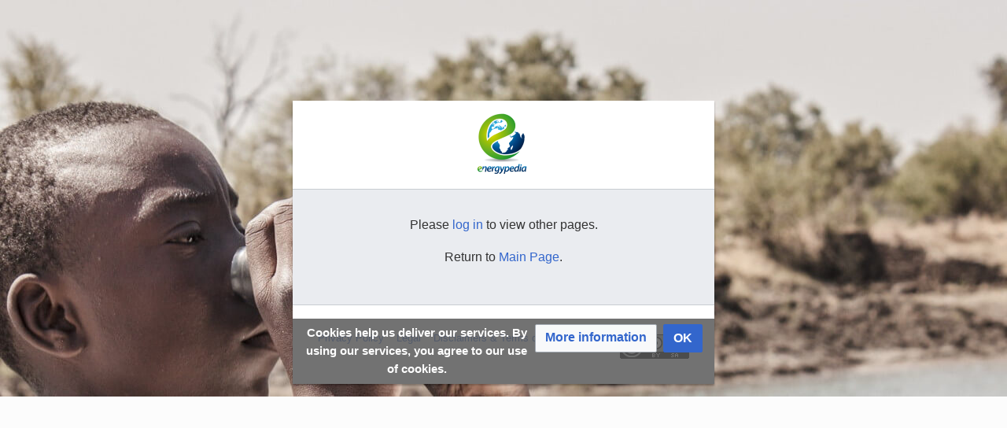

--- FILE ---
content_type: text/html; charset=UTF-8
request_url: https://energypedia.info/index.php?title=File_talk:China_Beijing_Rooftop_Solar_Photovoltaic_Scale-up_E%26FA.pdf&action=edit&redlink=1
body_size: 6598
content:
 <!-- Not logged in Users -->
				
				
			<!-- Login Button -->
			

		<!DOCTYPE html>
<html class="client-nojs" lang="en" dir="ltr">
<head>
<meta charset="UTF-8"/>
<title>Login required - energypedia</title>
<script>document.documentElement.className="client-js";RLCONF={"wgBreakFrames":!1,"wgSeparatorTransformTable":["",""],"wgDigitTransformTable":["",""],"wgDefaultDateFormat":"dmy","wgMonthNames":["","January","February","March","April","May","June","July","August","September","October","November","December"],"wgRequestId":"b6b30d900ae0b63ef4b16d4f","wgCSPNonce":!1,"wgCanonicalNamespace":"Special","wgCanonicalSpecialPageName":"Badtitle","wgNamespaceNumber":-1,"wgPageName":"Special:Badtitle","wgTitle":"Badtitle","wgCurRevisionId":0,"wgRevisionId":0,"wgArticleId":0,"wgIsArticle":!1,"wgIsRedirect":!1,"wgAction":"view","wgUserName":null,"wgUserGroups":["*"],"wgCategories":[],"wgPageContentLanguage":"en","wgPageContentModel":"wikitext","wgRelevantPageName":"Special:Badtitle","wgRelevantArticleId":0,"wgIsProbablyEditable":!1,"wgRelevantPageIsProbablyEditable":!1,"sdgDownArrowImage":"/extensions/SemanticDrilldown/skins/down-arrow.png","sdgRightArrowImage":
"/extensions/SemanticDrilldown/skins/right-arrow.png","wgMediaViewerOnClick":!0,"wgMediaViewerEnabledByDefault":!0,"wgVisualEditor":{"pageLanguageCode":"en","pageLanguageDir":"ltr","pageVariantFallbacks":"en"},"wgPageFormsTargetName":null,"wgPageFormsAutocompleteValues":[],"wgPageFormsAutocompleteOnAllChars":!1,"wgPageFormsFieldProperties":[],"wgPageFormsCargoFields":[],"wgPageFormsDependentFields":[],"wgPageFormsCalendarValues":[],"wgPageFormsCalendarParams":[],"wgPageFormsCalendarHTML":null,"wgPageFormsGridValues":[],"wgPageFormsGridParams":[],"wgPageFormsContLangYes":null,"wgPageFormsContLangNo":null,"wgPageFormsContLangMonths":[],"wgPageFormsHeightForMinimizingInstances":800,"wgPageFormsShowOnSelect":[],"wgPageFormsScriptPath":"/extensions/PageForms","edgValues":[],"wgPageFormsEDSettings":null,"wgAmericanDates":!1,"VEForAllToolbarNormal":[{"header":"visualeditor-toolbar-paragraph-format","title":"visualeditor-toolbar-format-tooltip","type":"menu","include":{"group":
"format"},"promote":["paragraph"],"demote":["preformatted","blockquote"]},{"header":"visualeditor-toolbar-text-style","title":"visualeditor-toolbar-style-tooltip","include":["bold","italic","moreTextStyle"]},{"include":["link"]},{"header":"visualeditor-toolbar-structure","title":"visualeditor-toolbar-structure","type":"list","icon":"listBullet","include":{"group":"structure"},"demote":["outdent","indent"]},{"header":"visualeditor-toolbar-insert","title":"visualeditor-toolbar-insert","type":"list","icon":"add","label":"","include":["insertTable","specialCharacter","warningblock","preformatted","infoblock","ideablock","dontblock","pinblock","media"]}],"VEForAllToolbarWide":[{"header":"visualeditor-toolbar-paragraph-format","title":"visualeditor-toolbar-format-tooltip","type":"menu","include":{"group":"format"},"promote":["paragraph"],"demote":["preformatted","blockquote"]},{"header":"visualeditor-toolbar-text-style","title":"visualeditor-toolbar-style-tooltip","include":["bold","italic",
"moreTextStyle"]},{"include":["link"]},{"header":"visualeditor-toolbar-structure","title":"visualeditor-toolbar-structure","type":"list","icon":"listBullet","include":{"group":"structure"},"demote":["outdent","indent"]},{"header":"visualeditor-toolbar-insert","title":"visualeditor-toolbar-insert","type":"list","icon":"add","label":"","include":["media","insertTable","specialCharacter","warningblock","preformatted","infoblock","ideablock","dontblock","pinblock"]}],"srfFilteredConfig":null,"egMapsScriptPath":"/extensions/Maps/","egMapsDebugJS":!1,"egMapsAvailableServices":["leaflet","googlemaps3"],"egMapsLeafletLayersApiKeys":{"MapBox":"","MapQuestOpen":"","Thunderforest":"","GeoportailFrance":""},"wgEditSubmitButtonLabelPublish":!1,"VEForAll":{"VisualEditorEnable":1}};RLSTATE={"site.styles":"ready","noscript":"ready","user.styles":"ready","user":"ready","user.options":"loading","mediawiki.skinning.content.externallinks":"ready","skins.timis.styles":"ready",
"ext.socialprofile.responsive":"ready","ext.CookieWarning.styles":"ready","oojs-ui-core.styles":"ready","oojs-ui.styles.indicators":"ready","mediawiki.widgets.styles":"ready","oojs-ui-core.icons":"ready","ext.visualEditor.desktopArticleTarget.noscript":"ready","ext.activity.styles":"ready","ext.authors.styles":"ready","ext.iswiki.embedgoogletranslate.styles":"ready","ext.faiMuseo.styles":"ready","ext.faiRoboto.styles":"ready","ext.faiMaterialIcons.styles":"ready","ext.faiFontAwesome.styles":"ready","ext.groupemail.styles":"ready","ext.whosonline.styles":"ready","ext.srf.styles":"ready","ext.smw.style":"ready","ext.smw.tooltip.styles":"ready","ext.smw.special.styles":"ready"};RLPAGEMODULES=["site","mediawiki.page.startup","mediawiki.page.ready","skins.timis.scripts","ext.CookieWarning","ext.visualEditor.desktopArticleTarget.init","ext.visualEditor.targetLoader","ext.activity","ext.iswiki.embedgoogletranslate","ext.closeButton"];</script>
<script>(RLQ=window.RLQ||[]).push(function(){mw.loader.implement("user.options@1hzgi",function($,jQuery,require,module){/*@nomin*/mw.user.tokens.set({"patrolToken":"+\\","watchToken":"+\\","csrfToken":"+\\"});
});});</script>
<link rel="stylesheet" href="/load.php?lang=en&amp;modules=ext.CookieWarning.styles%7Cext.activity.styles%7Cext.authors.styles%7Cext.faiFontAwesome.styles%7Cext.faiMaterialIcons.styles%7Cext.faiMuseo.styles%7Cext.faiRoboto.styles%7Cext.groupemail.styles%7Cext.iswiki.embedgoogletranslate.styles%7Cext.socialprofile.responsive%7Cext.visualEditor.desktopArticleTarget.noscript%7Cext.whosonline.styles%7Cmediawiki.skinning.content.externallinks%7Cmediawiki.widgets.styles%7Coojs-ui-core.icons%2Cstyles%7Coojs-ui.styles.indicators%7Cskins.timis.styles&amp;only=styles&amp;skin=timis"/>
<link rel="stylesheet" href="/load.php?lang=en&amp;modules=ext.smw.special.styles%7Cext.smw.style%7Cext.smw.tooltip.styles&amp;only=styles&amp;skin=timis"/>
<link rel="stylesheet" href="/load.php?lang=en&amp;modules=ext.srf.styles&amp;only=styles&amp;skin=timis"/>
<script async="" src="/load.php?lang=en&amp;modules=startup&amp;only=scripts&amp;raw=1&amp;skin=timis"></script>
<meta name="ResourceLoaderDynamicStyles" content=""/>
<link rel="stylesheet" href="/load.php?lang=en&amp;modules=site.styles&amp;only=styles&amp;skin=timis"/>
<meta name="generator" content="MediaWiki 1.35.14"/>
<meta name="robots" content="noindex,nofollow"/>
<meta name="viewport" content="width=device-width, initial-scale=1.0, user-scalable=yes, minimum-scale=0.25, maximum-scale=5.0"/>
<link rel="shortcut icon" href="/skins/Timis/resources/instance/images/favicon.ico"/>
<link rel="search" type="application/opensearchdescription+xml" href="/opensearch_desc.php" title="energypedia (en)"/>
<link rel="EditURI" type="application/rsd+xml" href="https://energypedia.info/api.php?action=rsd"/>
<link rel="alternate" type="application/atom+xml" title="energypedia Atom feed" href="/index.php?title=Special:RecentChanges&amp;feed=atom"/>
<!--[if lt IE 9]><script src="/resources/lib/html5shiv/html5shiv.js"></script><![endif]-->
</head>
<body class="mediawiki ltr sitedir-ltr mw-hide-empty-elt ns--1 ns-special mw-special-Badtitle page-Special_Badtitle rootpage-Special_Badtitle skin-timis action-view not-logged-in fullscreen-special-page"><div id="mw-wrapper"><div id="mw-content-container" class="ts-container"><div id="mw-content-block" class="ts-inner"><div id="mw-content-wrapper"><div id="p-logo-container" class="mw-portlet" role="banner"><a id="p-banner" class="mw-wiki-title" href="/wiki/Main_Page"><img id="p-logo" class="mw-portlet" src="/skins/Timis/resources/instance/images/logo.png"/></a></div><div id="mw-content"><div id="content" class="mw-body" role="main"><div class="mw-indicators mw-body-content">
</div>
<h1 id="firstHeading" class="firstHeading">Login required</h1><div id="bodyContentOuter"><div id="siteSub">From energypedia</div><div class="visualClear"></div><div class="mw-body-content" id="bodyContent"><div id="contentSub"></div><div id="mw-content-text">Please <a href="/index.php?title=Special:UserLogin&amp;returnto=File+talk%3AChina+Beijing+Rooftop+Solar+Photovoltaic+Scale-up+E%26FA.pdf&amp;returntoquery=action%3Dedit%26redlink%3D1" title="Special:UserLogin">log in</a> to view other pages.<p id="mw-returnto">Return to <a href="/wiki/Main_Page" title="Main Page">Main Page</a>.</p>
</div><div class="printfooter">
Retrieved from "<a dir="ltr" href="https://energypedia.info/wiki/Special:Badtitle">https://energypedia.info/wiki/Special:Badtitle</a>"</div>
<div class="visualClear"></div></div></div></div><div id="mw-footer" class="mw-footer ts-inner" role="contentinfo" lang="en" dir="ltr"><ul id="footer-icons"><li id="footer-copyrightico" class="footer-icons"><a href="http://creativecommons.org/licenses/by-sa/4.0" target="_blank"><img src="https://i.creativecommons.org/l/by-sa/4.0/88x31.png" title="This work is licensed under a Creative Commons Attribution-ShareAlike 4.0 Unported License" alt="This work is licensed under a &lt;a rel=&quot;license&quot; href=&quot;http://creativecommons.org/licenses/by-sa/4.0/&quot;&gt;Creative Commons Attribution-ShareAlike 4.0 Unported License&lt;/a&gt;." width="88" height="31" loading="lazy"/></a></li><li id="footer-poweredbyico" class="footer-icons"><a href="https://www.semantic-mediawiki.org/wiki/Semantic_MediaWiki" target="_blank"><img src="[data-uri]" alt="Powered by Semantic MediaWiki" class="smw-footer" width="88" height="31" loading="lazy"/></a></li></ul><div id="footer-list"><ul id="footer-places"><li id="footer-places-privacy"><a href="/wiki/Energypedia:Privacy_policy" class="mw-redirect" title="Energypedia:Privacy policy">Privacy Policy</a></li><li id="footer-places-about"><a href="/wiki/Energypedia:About" title="Energypedia:About">Legal</a></li><li id="footer-places-disclaimer"><a href="/wiki/Energypedia:General_disclaimer" class="mw-redirect" title="Energypedia:General disclaimer">Disclaimers &amp; Terms of Use</a></li></ul></div><div class="visualClear"></div></div></div><div id="content-bottom-stuff"><div id="catlinks" class="catlinks catlinks-allhidden" data-mw="interface"></div><div id='mw-data-after-content'>
	<div class="mw-cookiewarning-container"><div class="mw-cookiewarning-text"><span>Cookies help us deliver our services. By using our services, you agree to our use of cookies.</span></div><form method="POST"><div class='oo-ui-layout oo-ui-horizontalLayout'><span aria-disabled='false' class='oo-ui-widget oo-ui-widget-enabled oo-ui-buttonElement oo-ui-buttonElement-framed oo-ui-labelElement oo-ui-flaggedElement-progressive oo-ui-buttonWidget'><a role='button' tabindex='0' aria-disabled='false' href='./Privacy_policy' rel='nofollow' class='oo-ui-buttonElement-button'><span class='oo-ui-iconElement-icon oo-ui-iconElement-noIcon oo-ui-image-progressive'></span><span class='oo-ui-labelElement-label'>More information</span><span class='oo-ui-indicatorElement-indicator oo-ui-indicatorElement-noIndicator oo-ui-image-progressive'></span></a></span><span aria-disabled='false' class='oo-ui-widget oo-ui-widget-enabled oo-ui-inputWidget oo-ui-buttonElement oo-ui-buttonElement-framed oo-ui-labelElement oo-ui-flaggedElement-primary oo-ui-flaggedElement-progressive oo-ui-buttonInputWidget'><button type='submit' tabindex='0' aria-disabled='false' name='disablecookiewarning' value='OK' class='oo-ui-inputWidget-input oo-ui-buttonElement-button'><span class='oo-ui-iconElement-icon oo-ui-iconElement-noIcon oo-ui-image-invert'></span><span class='oo-ui-labelElement-label'>OK</span><span class='oo-ui-indicatorElement-indicator oo-ui-indicatorElement-noIndicator oo-ui-image-invert'></span></button></span></div></form></div>
</div>
</div></div></div></div></div><!-- Matomo -->
<script type="text/javascript">
  var _paq = _paq || [];
  _paq.push(["trackPageView"]);
  _paq.push(["enableLinkTracking"]);

  (function() {
    var u = (("https:" == document.location.protocol) ? "https" : "http") + "://"+"stats.energypedia.info//";
    _paq.push(["setTrackerUrl", u+"piwik.php"]);
    _paq.push(["setSiteId", "1"]);
    var d=document, g=d.createElement("script"), s=d.getElementsByTagName("script")[0]; g.type="text/javascript";
    g.defer=true; g.async=true; g.src=u+"piwik.js"; s.parentNode.insertBefore(g,s);
  })();
</script>
<!-- End Matomo Code -->

<!-- Matomo Image Tracker -->
<noscript><img src="https://stats.energypedia.info//piwik.php?idsite=1&rec=1" style="border:0" alt="" /></noscript>
<!-- End Matomo --><script>(RLQ=window.RLQ||[]).push(function(){mw.config.set({"wgBackendResponseTime":171});});</script></body></html>